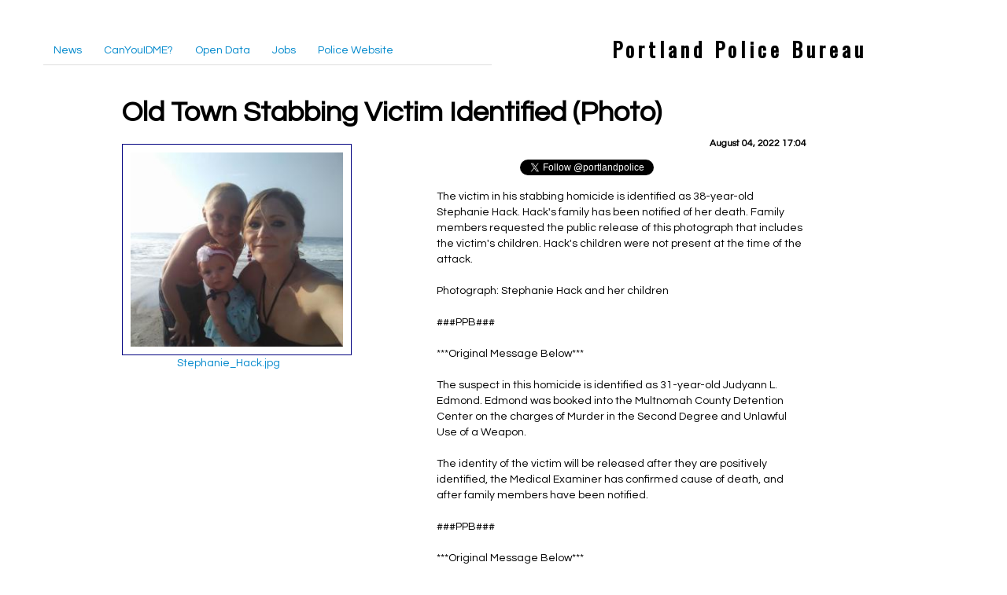

--- FILE ---
content_type: text/html;charset=UTF-8
request_url: https://www.portlandoregon.gov/police/news/read.cfm?id=442435&ec=3
body_size: 4726
content:
<!--Mozilla/5.0 (Macintosh; Intel Mac OS X 10_15_7) AppleWebKit/537.36 (KHTML, like Gecko) Chrome/131.0.0.0 Safari/537.36; ClaudeBot/1.0; +claudebot@anthropic.com)-->  

<!DOCTYPE HTML>
<html xmlns="https://www.w3.org/1999/xhtml" xmlns:fb="https://www.facebook.com/2008/fbml" xmlns:og="https://opengraphprotocol.org/schema/">
  <head prefix="og: https://ogp.me/ns# article: https://ogp.me/ns/article#">
    <meta charset="utf-8">
    <meta name="viewport" content="width=device-width, initial-scale=1.0">
	<meta property="og:site_name" content="Portland Police" />
	<meta property="og:type" content="article" />


	
	<meta name="description" content="The victim in his stabbing homicide is identified as 38-year-old Stephanie Hack. Hack's family has been notified of her death. Family members requested the public release of this photograph that inclu...">
	<meta property="og:description" content="The victim in his stabbing homicide is identified as 38-year-old Stephanie Hack. Hack's family has been notified of her death. Family members requested the public release of this photograph that inclu..."/>
	<meta name="twitter:description" content="The victim in his stabbing homicide is identified as 38-year-old Stephanie Hack. Hack's family has been notified of her death. Family members requested the public release of this photograph that inclu...">
	
    <meta name="author" content="Portland Police Public Information Office">
	<meta property="og:url" content="https://www.portlandoregon.gov/police/news/read.cfm?id=442435&ec=3" />
	<meta property="og:title" content="Old Town Stabbing Victim Identified (Photo)" />
	<meta property="fb:app_id" content="295480940011" />
	<meta name="twitter:card" content="photo">
	<meta name="twitter:site" content="@PortlandPolice">
	<meta name="twitter:creator" content="@PortlandPolice">
	<meta name="twitter:title" content="Old Town Stabbing Victim Identified (Photo)">
	<meta name="twitter:domain" content="PortlandPolice.com">

	
		<meta property="og:image" content="https://www.portlandoregon.gov/police/news/image.cfm?i=156461&t=n&n=Stephanie_Hack.jpg" />

		<meta property="og:image:width" content="1182" />
		<meta property="og:image:height" content="1080" />

	<title>Old Town Stabbing Victim Identified (Photo)</title>
    <!-- Styles -->
    <link href="assets/css/bootstrap.css" rel="stylesheet">
    <link href="assets/css/bootstrap-responsive.css" rel="stylesheet">
	<link href="assets/css/ppb.css" rel="stylesheet">
    <!-- Fonts -->
	<link href='https://fonts.googleapis.com/css?family=Oswald' rel='stylesheet' type='text/css'>
	<link href='https://fonts.googleapis.com/css?family=Questrial' rel='stylesheet' type='text/css'>
    <!-- Icons -->
    <link rel="shortcut icon" href="assets/ico/favicon.ico">
	<link rel="apple-touch-icon-precomposed" href="https://www.portlandoregon.gov/police/images/badge_65.PNG">

<script>(function() {
var _fbq = window._fbq || (window._fbq = []);
if (!_fbq.loaded) {
var fbds = document.createElement('script');
fbds.async = true;
fbds.src = '//connect.facebook.net/en_US/fbds.js';
var s = document.getElementsByTagName('script')[0];
s.parentNode.insertBefore(fbds, s);
_fbq.loaded = true;
}
_fbq.push(['addPixelId', '693567064097392']);
})();
window._fbq = window._fbq || [];
window._fbq.push(['track', 'PixelInitialized', {}]);
</script>
<noscript><img height="1" width="1" alt="" style="display:none" src="https://www.facebook.com/tr?id=693567064097392&amp;ev=PixelInitialized" /></noscript>



  </head>

  <body>

<div id="google_translate_element"></div>

    <div class="container">

  		<div class="row">
			<div class="span6" style="margin-top: 30px;">
<ul class="nav nav-tabs">
<li ><a href="/police/news">News</a></li>
<li ><a href="https://www.portlandoregon.gov/police/canyouidme">CanYouIDME?</a></li>
<li ><a href="https://www.portland.gov/police/open-data">Open Data</a></li>
<li><a href="https://www.joinportlandpolice.com">Jobs</a></li>
<li><a href="https://www.portland.gov/police">Police Website</a></li>
</ul>
			</div>
			<div class="span6 topMargin">
				<span class="logo">
					Portland Police Bureau
				</span>
			</div>
		</div>
 <div class="row"  style="margin-top: 10px;">
 <div class="span9 offset1"><h1 style="color:black; text-align:left;">Old Town Stabbing Victim Identified (Photo)</h1></div>
</div>

	 <div class="row">

	<div class="span3 offset1">


	<p><div align="center">





		<a href="https://www.portlandoregon.gov/police/news/image.cfm?i=156461&t=n&n=Stephanie_Hack.jpg" target="_blank">
		<img src="https://www.portlandoregon.gov/police/news/image.cfm?i=156461&t=y&n=Stephanie_Hack.jpg" style="padding: 10px; background-color: white; border: 1px solid navy; width: 300px;" alt="Stephanie_Hack.jpg" title="Stephanie_Hack.jpg">

		<br />Stephanie_Hack.jpg</a><br />
	</div></p>







<br /><br /></div>

	<div class="span5 offset1 statement">

<!--  1 -->


<p style="text-align:right; font-size: 12px; color: 003663;"><strong>August 04, 2022 17:04</strong></p><p style="text-align:left; font-size: 12px; color: 003663;"><iframe src="https://www.facebook.com/plugins/like.php?href=http%3A%2F%2Fwww.facebook.com/portlandpolice&amp;layout=button_count&amp;show_faces=false&amp;width=100&amp;action=like&amp;colorscheme=light" scrolling="no" frameborder="0" allowTransparency="true" style="border:none; overflow:hidden; height:20px; width:100px; height:px"></iframe>&nbsp;&nbsp;<a href="https://twitter.com/portlandpolice" class="twitter-follow-button">Follow @PortlandPolice</a>
<script src="https://platform.twitter.com/widgets.js" type="text/javascript"></script></p>





<a name="cont"></a>
The victim in his stabbing homicide is identified as 38-year-old Stephanie Hack. Hack's family has been notified of her death. Family members requested the public release of this photograph that includes the victim's children. Hack's children were not present at the time of the attack. <br/> <br/>Photograph: Stephanie Hack and her children <br/> <br/>###PPB### <br/> <br/>***Original Message Below*** <br/> <br/>The suspect in this homicide is identified as 31-year-old Judyann L. Edmond. Edmond was booked into the Multnomah County Detention Center on the charges of Murder in the Second Degree and Unlawful Use of a Weapon. <br/> <br/>The identity of the victim will be released after they are positively identified, the Medical Examiner has confirmed cause of death, and after family members have been notified. <br/> <br/>###PPB### <br/> <br/>***Original Message Below*** <br/> <br/>On 8/2/22 at approximately 9:05 a.m. a stabbing was reported near the intersection of NW 5th Ave and NW Davis St in the Old Town/ China Town Neighborhood. <br/> <br/>Officers from the Central Bike Squad arrived and located a victim with a stab wound. Despite receiving medical care, the victim was later declared deceased at an area hospital. <br/> <br/>Officers from Central Precinct responded to secure a crime scene. A suspect was later arrested by bike officers. <br/> <br/>Homicide Detectives and Criminalists from the Forensic Evidence Division responded to process the scene. NW Davis St between NW 5th Ave and NW 6th Ave will be closed for several hours as investigators collect evidence. <br/> <br/>Anyone with information who has not yet spoken to investigators is asked to contact Detective Erik Kammerer at Erik.Kammerer@portlandoregon.gov or Detective Michael Schmerber Michael.Schmerber@portlandoregon.gov and reference case number 22-206921. <br/> <br/>Additional information will be released when appropriate.  <br/> <br/> <br/>###PPB###       <P>
<p>*************</p> <P>

<br><hr />

<p>
<a href="http://www.portlandoregon.gov/police/flashsignup.html"><h4>Email News Releases</h4></a>
Get News Releases from the PPB <a href="http://www.portlandoregon.gov/police/flashsignup.html">directly to your inbox.</a>
</p>
<p>
<a href="https://www.portland.gov/police/open-data"><h4>Open Data Portal</h4></a>
<a href="https://www.portland.gov/police/open-data">Datasources</a> from the Portland Police Bureau.
</p>

<p><a href="https://www.portland.gov/police/divisions/public-information-office/social-media"><h4>Social Media</h4></a>
<a href="https://www.portland.gov/police/divisions/public-information-office/social-media">Social Media</a> and <a href="https://www.portland.gov/police/public-information-office/talking-beat-podcast">Podcasts</a> from PPB.
</p>

<p>
<hr />
<h4>Media Relations</h4>
<a href="https://www.portland.gov/police/divisions/public-information-office/media-resources">Police Media Resources</a><br /><br />

<a href="https://www.portland.gov/police/divisions/public-information-office">Strategic Communications Unit</a><br />
PPBPIO@police.portlandoregon.gov<br />
Phone: 503-823-0830<br />
1111 SW 2nd Ave<br />
Portland, OR 97204<br />
</p>
<hr />

<!--Media Relations:<br />PPBPIO@police.portlandoregon.gov<br />Phone: 503-823-0830<br />1111 SW 2nd Ave<br />Portland, OR 97204-->
<!--3-->



<h4>Recent Headlines:</h4>


					
					<div class="row">
						<div class="span5" style="margin-top: 10px; text-align:left;">
						
							<a href="read.cfm?id=533817">
								
								<strong>
									Two Firearms, Ammunition, Drugs Seized in Separate Traffic Stops (Photo)
								</strong>
							</a>
							<br />
							<em>
								December 23, 2024 12:21
							</em>
						</div>
					</div>
				
					
					<div class="row">
						<div class="span5" style="margin-top: 10px; text-align:left;">
						
							<a href="read.cfm?id=533816">
								
								<strong>
									Suspect Arrested Following Stabbing that Injured Two
								</strong>
							</a>
							<br />
							<em>
								December 23, 2024 11:20
							</em>
						</div>
					</div>
				
					
					<div class="row">
						<div class="span5" style="margin-top: 10px; text-align:left;">
						
							<a href="read.cfm?id=533815">
								
								<strong>
									Large Portland Police Bureau Criminal Interdiction Mission Results in Arrests, Seizures of Drugs, Guns, and Stolen Vehicles (Photo)
								</strong>
							</a>
							<br />
							<em>
								December 21, 2024 17:36
							</em>
						</div>
					</div>
				
					
					<div class="row">
						<div class="span5" style="margin-top: 10px; text-align:left;">
						
							<a href="read.cfm?id=533814">
								
								<strong>
									Update to PPB Fatal Crash Numbers (Photo)
								</strong>
							</a>
							<br />
							<em>
								December 21, 2024 15:35
							</em>
						</div>
					</div>
				
					
					<div class="row">
						<div class="span5" style="margin-top: 10px; text-align:left;">
						
							<a href="read.cfm?id=533812">
								
								<strong>
									Larry Hollenbeck found Safe (Photo)
								</strong>
							</a>
							<br />
							<em>
								December 20, 2024 03:02
							</em>
						</div>
					</div>
				
				<br />
			<a href="archives.cfm?s=11"><strong>PPB News Archives</strong></a>
				<br />


<br /><br />


<a href="https://www.twitter.com/portlandpolice">
						<img src="https://www.portlandoregon.gov/police/images/302/ico-twitter-32.png" border="0">
					</a>
					&nbsp;
					<a href="https://www.facebook.com/portlandpolice">
						<img src="https://www.portlandoregon.gov/police/images/302/ico-facebook-32.png" border="0">
					</a>
					&nbsp;
					<a href="https://www.youtube.com/user/portlandpolice">
						<img src="https://www.portlandoregon.gov/police/images/302/ico-youtube-32.png" border="0">
					</a>
&nbsp;
<a href="https://instagram.com/portlandpolice"><img src="https://www.portlandoregon.gov/assets/images/icons/ico-instagram-32.png" alt="Instagram" border="0"> </a>


					&nbsp;
					<a href="https://www.portlandoregon.gov/police/flashsignup.html">
						<img src="https://www.portlandoregon.gov/police/images/302/ico-email-32.png" border="0">
					</a>
					&nbsp;
					<a href="https://www.portlandoregon.gov/police/pbnotify_rss.cfm">
						<img src="https://www.portlandoregon.gov/police/images/302/ico-rss-32.png" border="0">
					</a>
					&nbsp;

<br>
<br>

<a href="https://www.openstreetmap.org/copyright">&copy; OpenStreetMap contributors</a>
<br>
<br>
</div>




</div>

  
<hr />


	   </div>


<!-- Google tag (gtag.js) -->
<script async src="https://www.googletagmanager.com/gtag/js?id=UA-8611948-2"></script>
<script>
  window.dataLayer = window.dataLayer || [];
  function gtag(){dataLayer.push(arguments);}
  gtag('js', new Date());

  gtag('config', 'UA-8611948-2');
</script>

  </body>
</html>
<script type="text/javascript"> function googleTranslateElementInit() {
  new google.translate.TranslateElement({pageLanguage: 'en', layout: google.translate.TranslateElement.FloatPosition.TOP_LEFT, gaTrack: true, gaId: 'UA-8611948-2'}, 'google_translate_element'); } </script><script type="text/javascript" src="//translate.google.com/translate_a/element.js?cb=googleTranslateElementInit"></script>

